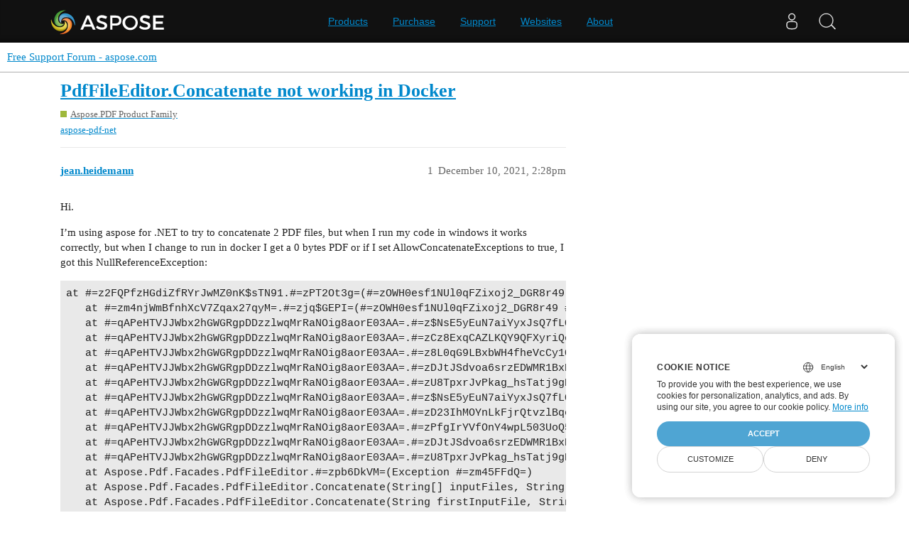

--- FILE ---
content_type: text/html; charset=utf-8
request_url: https://forum.aspose.com/t/pdffileeditor-concatenate-not-working-in-docker/239102
body_size: 4977
content:
<!DOCTYPE html>
<html lang="en">
  <head>
    <meta charset="utf-8">
    <title>PdfFileEditor.Concatenate not working in Docker - Free Support Forum - aspose.com</title>
    <meta name="description" content="Hi. 
I’m using aspose for .NET to  try to concatenate 2 PDF files, but when I run my code in windows it works correctly, but when I change to run in docker I get a 0 bytes PDF or if I set AllowConcatenateExceptions to tr&amp;hellip;">
    <meta name="generator" content="Discourse 3.1.1 - https://github.com/discourse/discourse version 61b51f9eb6e539825496ec00d58ce3ff53fdb578">
<link rel="icon" type="image/png" href="https://forum.aspose.com/uploads/default/optimized/3X/a/4/a490a8c91702c572db152d4e5d535431027fb777_2_32x32.png">
<link rel="apple-touch-icon" type="image/png" href="https://forum.aspose.com/uploads/discourse_instance3/optimized/1X/_129430568242d1b7f853bb13ebea28b3f6af4e7_2_180x180.png">
<meta name="theme-color" media="all" content="#ffffff">

<meta name="viewport" content="width=device-width, initial-scale=1.0, minimum-scale=1.0, user-scalable=yes, viewport-fit=cover">
<link rel="canonical" href="https://forum.aspose.com/t/pdffileeditor-concatenate-not-working-in-docker/239102" />

<link rel="search" type="application/opensearchdescription+xml" href="https://forum.aspose.com/opensearch.xml" title="Free Support Forum - aspose.com Search">

    <link href="/stylesheets/color_definitions_base__2_d035a56f9300d022447df4c7c3bc99b6faffcb38.css?__ws=forum.aspose.com" media="all" rel="stylesheet" class="light-scheme"/>

  <link href="/stylesheets/desktop_4560ee16f2bea569358c6c079f45fb6f632d1256.css?__ws=forum.aspose.com" media="all" rel="stylesheet" data-target="desktop"  />



  <link href="/stylesheets/bug-notification_4560ee16f2bea569358c6c079f45fb6f632d1256.css?__ws=forum.aspose.com" media="all" rel="stylesheet" data-target="bug-notification"  />
  <link href="/stylesheets/discourse-assign_4560ee16f2bea569358c6c079f45fb6f632d1256.css?__ws=forum.aspose.com" media="all" rel="stylesheet" data-target="discourse-assign"  />
  <link href="/stylesheets/discourse-data-explorer_4560ee16f2bea569358c6c079f45fb6f632d1256.css?__ws=forum.aspose.com" media="all" rel="stylesheet" data-target="discourse-data-explorer"  />
  <link href="/stylesheets/discourse-details_4560ee16f2bea569358c6c079f45fb6f632d1256.css?__ws=forum.aspose.com" media="all" rel="stylesheet" data-target="discourse-details"  />
  <link href="/stylesheets/discourse-lazy-videos_4560ee16f2bea569358c6c079f45fb6f632d1256.css?__ws=forum.aspose.com" media="all" rel="stylesheet" data-target="discourse-lazy-videos"  />
  <link href="/stylesheets/discourse-local-dates_4560ee16f2bea569358c6c079f45fb6f632d1256.css?__ws=forum.aspose.com" media="all" rel="stylesheet" data-target="discourse-local-dates"  />
  <link href="/stylesheets/discourse-narrative-bot_4560ee16f2bea569358c6c079f45fb6f632d1256.css?__ws=forum.aspose.com" media="all" rel="stylesheet" data-target="discourse-narrative-bot"  />
  <link href="/stylesheets/discourse-presence_4560ee16f2bea569358c6c079f45fb6f632d1256.css?__ws=forum.aspose.com" media="all" rel="stylesheet" data-target="discourse-presence"  />
  <link href="/stylesheets/poll_4560ee16f2bea569358c6c079f45fb6f632d1256.css?__ws=forum.aspose.com" media="all" rel="stylesheet" data-target="poll"  />
  <link href="/stylesheets/redmine-integration_4560ee16f2bea569358c6c079f45fb6f632d1256.css?__ws=forum.aspose.com" media="all" rel="stylesheet" data-target="redmine-integration"  />
  <link href="/stylesheets/poll_desktop_4560ee16f2bea569358c6c079f45fb6f632d1256.css?__ws=forum.aspose.com" media="all" rel="stylesheet" data-target="poll_desktop"  />

  <link href="/stylesheets/desktop_theme_2_68fe6a98528e9b6fa4ab985d438c8630b064212a.css?__ws=forum.aspose.com" media="all" rel="stylesheet" data-target="desktop_theme" data-theme-id="2" data-theme-name="default"/>

    




<!-- Containerize.Menu -->


<!-- in drop down -->


<!-- meta tags for google verifications sabir -->
<meta name="google-site-verification" content="8BOpxp3woF3cayw-cHpFHtik5d0L7lwAqFIN4jdwSbE">

<!-- salman -->
<meta name="google-site-verification" content="SssKsEhfiTM44cC6utWRvILeZY1n0UXlrUppzuNuYzU">

<!-- mudasir -->
<meta name="google-site-verification" content="r9Lod8Ef-aHwZHOTExv2MbJ7rhESrSrFWflv-92LgBg">

<!-- meta tags for yandex verifications -->
<meta name="yandex-verification" content="03d3f7a17353236c">

<!-- unanswered tab -->


<!--Hide activity and summary of staff, moderators, and admin group members from ordinary users
//<script type="text/discourse-plugin" version="0.8">
//    api.onPageChange((url) => {
//        console.log("Page changed to:", url);
//
//        function isStaff() {
//            return document.body.classList.contains("staff") ||
//                          document.body.classList.contains("moderators") ||
//                          document.body.classList.contains("admins");
//        }
//
//        console.log("User is staff:", isStaff());
//
//        if (
//            (url.endsWith("/activity") || url.endsWith("/summary")) &&
//            !isStaff()
//        ) {
//            console.log("Redirecting to homepage...");
//            window.location.href = "/";
//        } else {
//            console.log("No redirect needed.");
//        }
//    });
//</script>
-->



<!-- javascript warning -->
<noscript> We're sorry Aspose doesn't work properply without JavaScript enabled. </noscript><link rel="preload" href="/theme-javascripts/011a2bc2da405ec5ea763591cc254a2f75181496.js?__ws=forum.aspose.com" as="script">
<script defer="" src="/theme-javascripts/011a2bc2da405ec5ea763591cc254a2f75181496.js?__ws=forum.aspose.com" data-theme-id="2"></script>



<!-- free support policies button -->
<link rel="preload" href="/theme-javascripts/dbfa5c8068b937e37fe71aaefda7389223502a49.js?__ws=forum.aspose.com" as="script">
<script defer="" src="/theme-javascripts/dbfa5c8068b937e37fe71aaefda7389223502a49.js?__ws=forum.aspose.com" data-theme-id="2"></script>

<link rel="preload" href="/theme-javascripts/306652c2120aa64756822704f51be7a8730d9a18.js?__ws=forum.aspose.com" as="script">
<script defer="" src="/theme-javascripts/306652c2120aa64756822704f51be7a8730d9a18.js?__ws=forum.aspose.com" data-theme-id="6"></script>

    
        <link rel="alternate nofollow" type="application/rss+xml" title="RSS feed of &#39;PdfFileEditor.Concatenate not working in Docker&#39;" href="https://forum.aspose.com/t/pdffileeditor-concatenate-not-working-in-docker/239102.rss" />
    <meta property="og:site_name" content="Free Support Forum - aspose.com" />
<meta property="og:type" content="website" />
<meta name="twitter:card" content="summary" />
<meta name="twitter:image" content="https://forum.aspose.com/uploads/default/original/3X/5/d/5d4436543d910f1c40af94fb576b7f3beef4d3b5.png" />
<meta property="og:image" content="https://forum.aspose.com/uploads/default/original/3X/5/d/5d4436543d910f1c40af94fb576b7f3beef4d3b5.png" />
<meta property="og:url" content="https://forum.aspose.com/t/pdffileeditor-concatenate-not-working-in-docker/239102" />
<meta name="twitter:url" content="https://forum.aspose.com/t/pdffileeditor-concatenate-not-working-in-docker/239102" />
<meta property="og:title" content="PdfFileEditor.Concatenate not working in Docker" />
<meta name="twitter:title" content="PdfFileEditor.Concatenate not working in Docker" />
<meta property="og:description" content="Hi.  I’m using aspose for .NET to  try to concatenate 2 PDF files, but when I run my code in windows it works correctly, but when I change to run in docker I get a 0 bytes PDF or if I set AllowConcatenateExceptions to true, I got this NullReferenceException:  at #=z2FQPfzHGdiZfRYrJwMZ0nK$sTN91.#=zPT2Ot3g=(#=zOWH0esf1NUl0qFZixoj2_DGR8r49 #=znybI$7oO5srv)    at #=zm4njWmBfnhXcV7Zqax27qyM=.#=zjq$GEPI=(#=zOWH0esf1NUl0qFZixoj2_DGR8r49 #=znybI$7oO5srv)    at #=qAPeHTVJJWbx2hGWGRgpDDzzlwqMrRaNOig8aorE0..." />
<meta name="twitter:description" content="Hi.  I’m using aspose for .NET to  try to concatenate 2 PDF files, but when I run my code in windows it works correctly, but when I change to run in docker I get a 0 bytes PDF or if I set AllowConcatenateExceptions to true, I got this NullReferenceException:  at #=z2FQPfzHGdiZfRYrJwMZ0nK$sTN91.#=zPT2Ot3g=(#=zOWH0esf1NUl0qFZixoj2_DGR8r49 #=znybI$7oO5srv)    at #=zm4njWmBfnhXcV7Zqax27qyM=.#=zjq$GEPI=(#=zOWH0esf1NUl0qFZixoj2_DGR8r49 #=znybI$7oO5srv)    at #=qAPeHTVJJWbx2hGWGRgpDDzzlwqMrRaNOig8aorE0..." />
<meta property="og:article:section" content="Aspose.PDF Product Family" />
<meta property="og:article:section:color" content="9EB83B" />
<meta property="og:article:tag" content="aspose-pdf-net" />
<meta name="twitter:label1" value="Reading time" />
<meta name="twitter:data1" value="1 mins 🕑" />
<meta name="twitter:label2" value="Likes" />
<meta name="twitter:data2" value="1 ❤" />
<meta property="article:published_time" content="2021-12-10T14:28:38+00:00" />
<meta property="og:ignore_canonical" content="true" />


    
  </head>
  <body class="crawler ">
    
<link rel="preload" href="/theme-javascripts/a6bb7475d203d07c7d2bbd7abb1861f583144f07.js?__ws=forum.aspose.com" as="script">
<script defer="" src="/theme-javascripts/a6bb7475d203d07c7d2bbd7abb1861f583144f07.js?__ws=forum.aspose.com" data-theme-id="9"></script>

    <header>
  <a href="/">
    Free Support Forum - aspose.com
  </a>
</header>

    <div id="main-outlet" class="wrap" role="main">
        <div id="topic-title">
    <h1>
      <a href="/t/pdffileeditor-concatenate-not-working-in-docker/239102">PdfFileEditor.Concatenate not working in Docker</a>
    </h1>

      <div class="topic-category" itemscope itemtype="http://schema.org/BreadcrumbList">
          <span itemprop="itemListElement" itemscope itemtype="http://schema.org/ListItem">
            <a href="https://forum.aspose.com/c/pdf/10" class="badge-wrapper bullet" itemprop="item">
              <span class='badge-category-bg' style='background-color: #9EB83B'></span>
              <span class='badge-category clear-badge'>
                <span class='category-name' itemprop='name'>Aspose.PDF Product Family</span>
              </span>
            </a>
            <meta itemprop="position" content="1" />
          </span>
      </div>

      <div class="topic-category">
        <div class='discourse-tags list-tags'>
            <a href='https://forum.aspose.com/tag/aspose-pdf-net' class='discourse-tag' rel="tag">aspose-pdf-net</a>
        </div>
      </div>
  </div>

  

    <div itemscope itemtype='http://schema.org/DiscussionForumPosting'>
      <meta itemprop='headline' content='PdfFileEditor.Concatenate not working in Docker'>
        <meta itemprop='articleSection' content='Aspose.PDF Product Family'>
      <meta itemprop='keywords' content='aspose-pdf-net'>
      <div itemprop='publisher' itemscope itemtype="http://schema.org/Organization">
        <meta itemprop='name' content='Aspose - File Format APIs'>
      </div>

          <div id='post_1'  class='topic-body crawler-post'>
            <div class='crawler-post-meta'>
              <span class="creator" itemprop="author" itemscope itemtype="http://schema.org/Person">
                <a itemprop="url" href='https://forum.aspose.com/u/jean.heidemann'><span itemprop='name'>jean.heidemann</span></a>
                
              </span>

              <link itemprop="mainEntityOfPage" href="https://forum.aspose.com/t/pdffileeditor-concatenate-not-working-in-docker/239102">


              <span class="crawler-post-infos">
                  <time itemprop='datePublished' datetime='2021-12-10T14:28:38Z' class='post-time'>
                    December 10, 2021,  2:28pm
                  </time>
                  <meta itemprop='dateModified' content='2021-12-10T14:28:38Z'>
              <span itemprop='position'>1</span>
              </span>
            </div>
            <div class='post' itemprop='articleBody'>
              <p>Hi.</p>
<p>I’m using aspose for .NET to  try to concatenate 2 PDF files, but when I run my code in windows it works correctly, but when I change to run in docker I get a 0 bytes PDF or if I set AllowConcatenateExceptions to true, I got this NullReferenceException:</p>
<pre><code>at #=z2FQPfzHGdiZfRYrJwMZ0nK$sTN91.#=zPT2Ot3g=(#=zOWH0esf1NUl0qFZixoj2_DGR8r49 #=znybI$7oO5srv)
   at #=zm4njWmBfnhXcV7Zqax27qyM=.#=zjq$GEPI=(#=zOWH0esf1NUl0qFZixoj2_DGR8r49 #=znybI$7oO5srv)
   at #=qAPeHTVJJWbx2hGWGRgpDDzzlwqMrRaNOig8aorE03AA=.#=z$NsE5yEuN7aiYyxJsQ7fLQ_WXhPYm5rt2m270Ug=(Object #=zsVIZ3L4=)
   at #=qAPeHTVJJWbx2hGWGRgpDDzzlwqMrRaNOig8aorE03AA=.#=zCz8ExqCAZLKQY9QFXyriQeqSszFcaHgEkIGWrow=(MethodBase #=zsVIZ3L4=, Boolean #=zo1DU7AA=)
   at #=qAPeHTVJJWbx2hGWGRgpDDzzlwqMrRaNOig8aorE03AA=.#=z8L0qG9LBxbWH4fheVcCy1Qs=(#=qAPeHTVJJWbx2hGWGRgpDDzzlwqMrRaNOig8aorE03AA= #=zsVIZ3L4=, #=qlXudrc64bMkSzUgeeGJWD3joQlfmxVRwqNk8hMs9REI= #=zo1DU7AA=)
   at #=qAPeHTVJJWbx2hGWGRgpDDzzlwqMrRaNOig8aorE03AA=.#=zDJtJSdvoa6srzEDWMR1BxRZVgdRO9DhesA==()
   at #=qAPeHTVJJWbx2hGWGRgpDDzzlwqMrRaNOig8aorE03AA=.#=zU8TpxrJvPkag_hsTatj9gHErbYk_9JyyzQ==(Boolean #=zsVIZ3L4=)
   at #=qAPeHTVJJWbx2hGWGRgpDDzzlwqMrRaNOig8aorE03AA=.#=z$NsE5yEuN7aiYyxJsQ7fLQ_WXhPYm5rt2m270Ug=(Object #=zsVIZ3L4=)
   at #=qAPeHTVJJWbx2hGWGRgpDDzzlwqMrRaNOig8aorE03AA=.#=zD23IhMOYnLkFjrQtvzlBqeU7kP4RYgMYeinaQ_9uzxJI()
   at #=qAPeHTVJJWbx2hGWGRgpDDzzlwqMrRaNOig8aorE03AA=.#=zPfgIrYVfOnY4wpL503UoQ59WD6VIQhhf1A==(#=qAPeHTVJJWbx2hGWGRgpDDzzlwqMrRaNOig8aorE03AA= #=zsVIZ3L4=, #=qlXudrc64bMkSzUgeeGJWD3joQlfmxVRwqNk8hMs9REI= #=zo1DU7AA=)
   at #=qAPeHTVJJWbx2hGWGRgpDDzzlwqMrRaNOig8aorE03AA=.#=zDJtJSdvoa6srzEDWMR1BxRZVgdRO9DhesA==()
   at #=qAPeHTVJJWbx2hGWGRgpDDzzlwqMrRaNOig8aorE03AA=.#=zU8TpxrJvPkag_hsTatj9gHErbYk_9JyyzQ==(Boolean #=zsVIZ3L4=)
   at Aspose.Pdf.Facades.PdfFileEditor.#=zpb6DkVM=(Exception #=zm45FFdQ=)
   at Aspose.Pdf.Facades.PdfFileEditor.Concatenate(String[] inputFiles, String outputFile)
   at Aspose.Pdf.Facades.PdfFileEditor.Concatenate(String firstInputFile, String secInputFile, String outputFile)
   at SEPDFConverter.Controllers.ConverterDebugController.ConvertDebug(IFormFile file1, IFormFile file2) in C:\Users\jean.heidemann\Documents\se-documento\desktop-apps\src\pdfconverter\SEPDFConverter\SEPDFConverter\Controllers\ConverterDebugController.cs:line 66
</code></pre>
<p>I have a .NET 5 Web Api project and this is my sample code:</p>
<pre><code>[HttpPost]
        [DisableRequestSizeLimit]
        public IActionResult ConvertDebug([FromForm] IFormFile file1, [FromForm] IFormFile file2)
        {
            string filepath1 = Path.GetTempPath() + Guid.NewGuid().ToString() + Path.GetExtension(file1.FileName);
            using (FileStream fileStream = new FileStream(filepath1, FileMode.Create, FileAccess.Write, FileShare.None))
            {
                file1.CopyTo(fileStream);
            }

            string filepath2 = Path.GetTempPath() + Guid.NewGuid().ToString() + Path.GetExtension(file2.FileName);
            using (FileStream fileStream = new FileStream(filepath2, FileMode.Create, FileAccess.Write, FileShare.None))
            {
                file2.CopyTo(fileStream);
            }

            string output = Path.GetTempPath() + Guid.NewGuid().ToString() + ".pdf";

            PdfFileEditor editor = new PdfFileEditor();
            editor.AllowConcatenateExceptions = true;

            editor.Concatenate(filepath1, filepath2, output);

            FileStream stream = new FileStream(output, FileMode.Open);
            return File(stream, "application/pdf", new FileInfo(output).Name);
        }
</code></pre>
<p>And here is my PDF files to concatenate</p>
<p><a class="attachment" href="https://forum.aspose.com/uploads/default/58125">pdf1.pdf</a> (441.2 KB)<br>
<a class="attachment" href="https://forum.aspose.com/uploads/default/58124">pdf2.pdf</a> (13.1 KB)</p>
            </div>

            <div itemprop="interactionStatistic" itemscope itemtype="http://schema.org/InteractionCounter">
              <meta itemprop="interactionType" content="http://schema.org/LikeAction"/>
              <meta itemprop="userInteractionCount" content="0" />
              <span class='post-likes'></span>
            </div>

            <div itemprop="interactionStatistic" itemscope itemtype="http://schema.org/InteractionCounter">
                <meta itemprop="interactionType" content="http://schema.org/CommentAction"/>
                <meta itemprop="userInteractionCount" content="0" />
              </div>

          </div>
          <div id='post_2' itemprop='comment' itemscope itemtype='http://schema.org/Comment' class='topic-body crawler-post'>
            <div class='crawler-post-meta'>
              <span class="creator" itemprop="author" itemscope itemtype="http://schema.org/Person">
                <a itemprop="url" href='https://forum.aspose.com/u/asad.ali'><span itemprop='name'>asad.ali</span></a>
                
              </span>

              <link itemprop="mainEntityOfPage" href="https://forum.aspose.com/t/pdffileeditor-concatenate-not-working-in-docker/239102">


              <span class="crawler-post-infos">
                  <time itemprop='datePublished' datetime='2021-12-10T18:36:35Z' class='post-time'>
                    December 10, 2021,  6:36pm
                  </time>
                  <meta itemprop='dateModified' content='2021-12-10T18:36:35Z'>
              <span itemprop='position'>2</span>
              </span>
            </div>
            <div class='post' itemprop='text'>
              <p><a class="mention" href="/u/jean.heidemann">@jean.heidemann</a></p>
<p>Could you please make sure that libgdiplus and msttcorefonts packages are installed properly in the environment? Please let us know in case issue is still persisting despite of these packages installed.</p>
            </div>

            <div itemprop="interactionStatistic" itemscope itemtype="http://schema.org/InteractionCounter">
              <meta itemprop="interactionType" content="http://schema.org/LikeAction"/>
              <meta itemprop="userInteractionCount" content="0" />
              <span class='post-likes'></span>
            </div>

            <div itemprop="interactionStatistic" itemscope itemtype="http://schema.org/InteractionCounter">
                <meta itemprop="interactionType" content="http://schema.org/CommentAction"/>
                <meta itemprop="userInteractionCount" content="0" />
              </div>

          </div>
          <div id='post_3' itemprop='comment' itemscope itemtype='http://schema.org/Comment' class='topic-body crawler-post'>
            <div class='crawler-post-meta'>
              <span class="creator" itemprop="author" itemscope itemtype="http://schema.org/Person">
                <a itemprop="url" href='https://forum.aspose.com/u/jean.heidemann'><span itemprop='name'>jean.heidemann</span></a>
                
              </span>

              <link itemprop="mainEntityOfPage" href="https://forum.aspose.com/t/pdffileeditor-concatenate-not-working-in-docker/239102">


              <span class="crawler-post-infos">
                  <time itemprop='datePublished' datetime='2021-12-10T20:05:11Z' class='post-time'>
                    December 10, 2021,  8:05pm
                  </time>
                  <meta itemprop='dateModified' content='2021-12-10T20:05:11Z'>
              <span itemprop='position'>3</span>
              </span>
            </div>
            <div class='post' itemprop='text'>
              <p><a class="mention" href="/u/asad.ali">@asad.ali</a></p>
<p>libgdiplus  I had installed but msttcorefonts  not. After installing it worked correctly</p>
<p>Thank you!</p>
            </div>

            <div itemprop="interactionStatistic" itemscope itemtype="http://schema.org/InteractionCounter">
              <meta itemprop="interactionType" content="http://schema.org/LikeAction"/>
              <meta itemprop="userInteractionCount" content="1" />
              <span class='post-likes'>1 Like</span>
            </div>

            <div itemprop="interactionStatistic" itemscope itemtype="http://schema.org/InteractionCounter">
                <meta itemprop="interactionType" content="http://schema.org/CommentAction"/>
                <meta itemprop="userInteractionCount" content="0" />
              </div>

          </div>
    </div>






    </div>
    <footer class="container wrap">
  <nav class='crawler-nav'>
    <ul>
      <li itemscope itemtype='http://schema.org/SiteNavigationElement'>
        <span itemprop='name'>
          <a href='/' itemprop="url">Home </a>
        </span>
      </li>
      <li itemscope itemtype='http://schema.org/SiteNavigationElement'>
        <span itemprop='name'>
          <a href='/categories' itemprop="url">Categories </a>
        </span>
      </li>
      <li itemscope itemtype='http://schema.org/SiteNavigationElement'>
        <span itemprop='name'>
          <a href='/guidelines' itemprop="url">FAQ/Guidelines </a>
        </span>
      </li>
        <li itemscope itemtype='http://schema.org/SiteNavigationElement'>
          <span itemprop='name'>
            <a href='http://www.aspose.com/corporate/legal/terms-of-use.aspx' itemprop="url">Terms of Service </a>
          </span>
        </li>
        <li itemscope itemtype='http://schema.org/SiteNavigationElement'>
          <span itemprop='name'>
            <a href='http://www.aspose.com/corporate/legal/privacy-policy.aspx' itemprop="url">Privacy Policy </a>
          </span>
        </li>
    </ul>
  </nav>
  <p class='powered-by-link'>Powered by <a href="https://www.discourse.org">Discourse</a>, best viewed with JavaScript enabled</p>
</footer>

    
    <script src="https://www.consentise.com/v1.2/consent-min.js" data-cookiedomain=".aspose.com" data-privacy-policy-url="https://about.aspose.com/legal/privacy-policy" data-preferred-color="#4FA5D3" data-default-language="en" defer="">
</script>







<link rel="preload" href="/theme-javascripts/42a519e7fd03f84da1de18e15927bcd7e4b9b6a3.js?__ws=forum.aspose.com" as="script">
<script defer="" src="/theme-javascripts/42a519e7fd03f84da1de18e15927bcd7e4b9b6a3.js?__ws=forum.aspose.com" data-theme-id="2"></script>

<script src="https://www.consentise.com/v1.2/consent-min.js" data-cookiedomain=".aspose.com" data-privacy-policy-url="https://about.aspose.com/legal/privacy-policy" data-preferred-color="#4FA5D3" data-default-language="en" defer="">
</script>
<script src="https://www.consentise.com/v1.2/consent-min.js" data-cookiedomain=".aspose.com" data-privacy-policy-url="https://about.aspose.com/legal/privacy-policy" data-preferred-color="#4FA5D3" data-default-language="en" defer="">
</script>
  </body>
  
</html>


--- FILE ---
content_type: text/javascript
request_url: https://forum.aspose.com/theme-javascripts/42a519e7fd03f84da1de18e15927bcd7e4b9b6a3.js?__ws=forum.aspose.com
body_size: 312
content:
"define"in window&&define("discourse/theme-2/initializers/theme-field-31-common-html-script-1",["exports","discourse/lib/plugin-api"],(function(e,t){"use strict"
Object.defineProperty(e,"__esModule",{value:!0}),e.default=void 0
require("discourse/lib/theme-settings-store").getObjectForTheme(2)
var i={name:"theme-field-31-common-html-script-1",after:"inject-objects",initialize(){(0,t.withPluginApi)("0.8.42",(e=>{e.onPageChange((()=>{let e=0
const t=setInterval((()=>{document.querySelectorAll("a.mention:not([rel])").forEach((e=>{e.setAttribute("rel","nofollow")})),e++,e>10&&clearInterval(t)}),500)}))}))}}
e.default=i})),"define"in window&&define("discourse/theme-2/initializers/theme-field-31-common-html-script-2",["exports","discourse/lib/plugin-api"],(function(e,t){"use strict"
Object.defineProperty(e,"__esModule",{value:!0}),e.default=void 0
require("discourse/lib/theme-settings-store").getObjectForTheme(2)
var i={name:"theme-field-31-common-html-script-2",after:"inject-objects",initialize(){(0,t.withPluginApi)("0.8.42",(e=>{e.onPageChange((()=>{if(document.body.classList.contains("anon")){let e=0
const t=setInterval((()=>{const i=document.querySelectorAll("a.mention")
i.length>0&&i.forEach((e=>{const t=document.createElement("span")
t.className="mention",t.textContent=e.textContent,e.replaceWith(t)})),e++,e>10&&clearInterval(t)}),500)}}))}))}}
e.default=i}))

//# sourceMappingURL=42a519e7fd03f84da1de18e15927bcd7e4b9b6a3.map?__ws=forum.aspose.com
